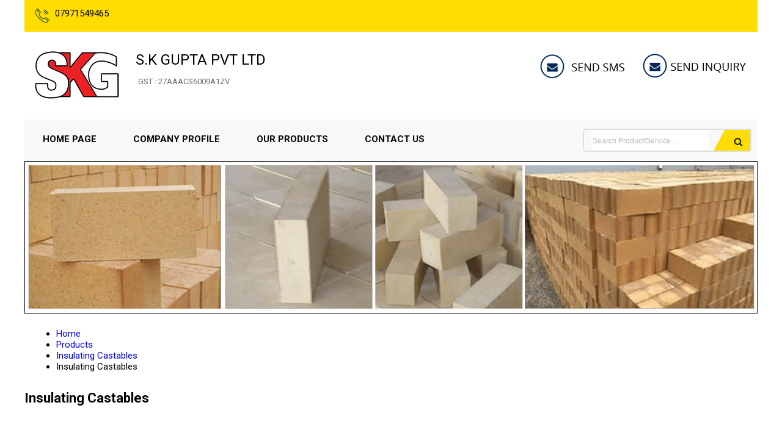

--- FILE ---
content_type: text/plain
request_url: https://www.google-analytics.com/j/collect?v=1&_v=j102&a=1804276123&t=pageview&_s=1&dl=https%3A%2F%2Fwww.skguptaindia.com%2Finsulating-castables.html&ul=en-us%40posix&dt=Insulating%20Castables%20Exporter%2C%20Insulating%20Castables%20Manufacturer%2C%20Supplier&sr=1280x720&vp=1280x720&_u=IADAAEABAAAAACAAI~&jid=372105741&gjid=2003086613&cid=189332619.1769039634&tid=UA-132985652-9&_gid=1896726408.1769039635&_r=1&_slc=1&z=881642321
body_size: -451
content:
2,cG-JE85EDMV63